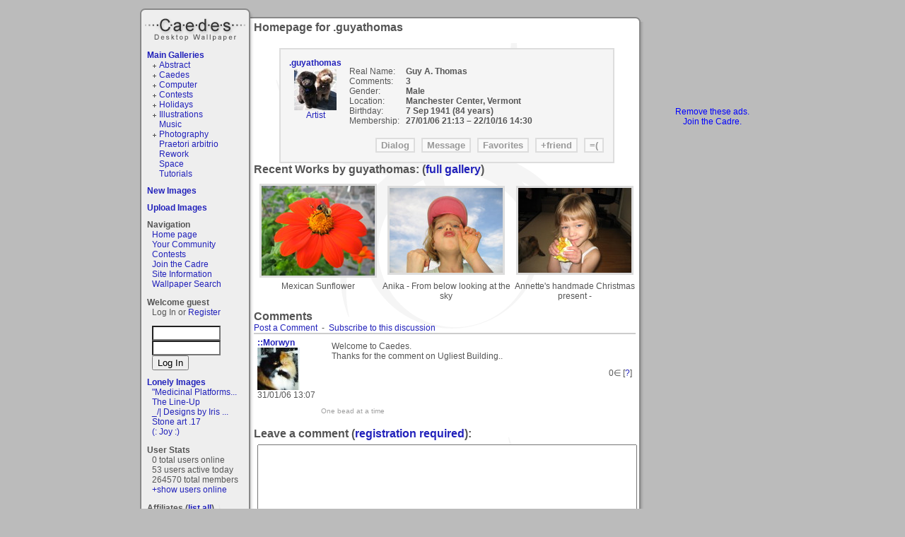

--- FILE ---
content_type: text/html; charset=ISO-8859-1
request_url: https://www.caedes.net/Zephir.cgi?lib=Profile&username=guyathomas
body_size: 4805
content:
<!DOCTYPE html PUBLIC "-//W3C//DTD XHTML 1.0 Transitional//EN"
   "http://www.w3.org/TR/xhtml1/DTD/xhtml1-transitional.dtd">
<html xmlns="http://www.w3.org/1999/xhtml">
<head>

<link rel="alternate" title="caedes.net live bookmarks" href="/rss.xml" type="application/rss+xml" />

	<meta name="description" content="A collection of great desktop wallpaper and desktop backgrounds from the caedes community.  Over 100000 images: photography, 3D computer art, fractal, abstracts, nature, and space. " />


	<meta name="keywords" content="desktop wallpaper, background, desktop, wallpaper, photography, landscape, nature, images, image, pictures, fractal, photos, trippy, 3D, computer" />



<script type="text/javascript" src="//ajax.googleapis.com/ajax/libs/jquery/1.4.2/jquery.min.js"></script>
<script type="text/javascript" src="/Zephir/custom/tmpl/default/main.js?6"></script>
<script type="text/javascript" src="/Zephir/tmpl/base.js?3"></script>
<script type="text/javascript">
var time_format=0;
</script>

<link type="text/css" rel="stylesheet" href="/Zephir/tmpl/main.css?1" />
<link href="/Zephir/custom/tmpl/default/main.css" rel="stylesheet" type="text/css" />
<link href="/Zephir/custom/tmpl/default/style.css" rel="stylesheet" type="text/css" />

<title>Homepage for guyathomas - Caedes Desktop Wallpaper</title>
<script type="text/javascript">

  var _gaq = _gaq || [];
  _gaq.push(['_setAccount', 'UA-2344455-1']);
  _gaq.push(['_trackPageview']);

  (function() {
    var ga = document.createElement('script'); ga.type = 'text/javascript'; ga.async = true;
    ga.src = ('https:' == document.location.protocol ? 'https://ssl' : 'http://www') + '.google-analytics.com/ga.js';
    var s = document.getElementsByTagName('script')[0]; s.parentNode.insertBefore(ga, s);
  })();

</script>

<script src='https://www.google.com/recaptcha/api.js'></script>
</head>
<body onload="onloader()">
<div id="container">
<div id="container2">
  	<h1 id="logo"><a href="/">Caedes</a></h1>
   <div id="lcol"><div id="leftbar">

<div class="gallerylist">
  <h2><a href="/Zephir.cgi?lib=Caedes::Gallery">Main Galleries</a></h2>
  <ul class="glist"><li class="glistplus"><a href="/Zephir.cgi?lib=Caedes::Gallery&amp;gallery=abstract" >Abstract</a> </li><li class="glistplus"><a href="/Zephir.cgi?lib=Caedes::Gallery&amp;gallery=caedes" >Caedes</a> </li><li class="glistplus"><a href="/Zephir.cgi?lib=Caedes::Gallery&amp;gallery=computer" >Computer</a> </li><li class="glistplus"><a href="/Zephir.cgi?lib=Caedes::Gallery&amp;gallery=contests" >Contests</a> </li><li class="glistplus"><a href="/Zephir.cgi?lib=Caedes::Gallery&amp;gallery=holidays" >Holidays</a> </li><li class="glistplus"><a href="/Zephir.cgi?lib=Caedes::Gallery&amp;gallery=illustrations" >Illustrations</a> </li><li class="glistempty"><a href="/Zephir.cgi?lib=Caedes::Gallery&amp;gallery=music" >Music</a> </li><li class="glistplus"><a href="/Zephir.cgi?lib=Caedes::Gallery&amp;gallery=photography" >Photography</a> </li><li class="glistempty"><a href="/Zephir.cgi?lib=Caedes::Gallery&amp;gallery=praetori%20arbitrio" >Praetori arbitrio</a> </li><li class="glistempty"><a href="/Zephir.cgi?lib=Caedes::Gallery&amp;gallery=rework" >Rework</a> </li><li class="glistempty"><a href="/Zephir.cgi?lib=Caedes::Gallery&amp;gallery=space" >Space</a> </li><li class="glistempty"><a href="/Zephir.cgi?lib=Caedes::Gallery&amp;gallery=tutorials" >Tutorials</a> </li></ul>
</div>


<div class="gallerylist">
  <h2><a href="/Zephir.cgi?lib=Caedes::Gallery&amp;type=new">New Images</a></h2>
  
</div>


<h2><a href="/Zephir.cgi?lib=Caedes::Upload">Upload Images</a></h2>

<div class="navigation">
<h2>Navigation</h2>
<ul>
<li><a href="/">Home page</a></li>
<!--<li><a href="/Zephir.cgi?lib=Board">Discussion Board</a></li>-->
<li><a href="/Zephir.cgi?lib=Wiki;page=your_community">Your Community</a></li>
<li><a href="/Zephir.cgi?lib=Caedes::Contest">Contests</a></li>
<li><a href="/Zephir.cgi?lib=Caedes::Donate">Join the Cadre</a></li>
<li><a href="/Zephir.cgi?lib=Wiki;page=other">Site Information</a><a href="/bt/n8.html?n8" style="visibility:hidden">.</a></li>
<li><a href="/Zephir.cgi?lib=Caedes::NewSearch">Wallpaper Search</a></li>
</ul>
</div>

 
<h2>Welcome guest</h2>

<p>Log In or <a href="/Zephir.cgi?lib=Registration">Register</a></p>
<form action="https://www.caedes.net/Zephir.cgi?lib=Login&amp;action=login" method="post" name="f">
<input type="hidden" name="referer" value="https://www.caedes.net/Zephir.cgi?lib=Profile&amp;username=guyathomas" />
<input type="text" name="username" size="10" class="input1" id="username_input" onfocus="this.style.background='white'" />
<input type="password" name="password" size="10" class="input1" id="passwd_input" onfocus="this.style.background='white'" />
<input type="submit" value="Log In" class="button1" />
</form>


<div class="lonelyimages">
<h2><a href="/Zephir.cgi?lib=Caedes::Lonely">Lonely Images</a></h2>

<ul>

	<li><a href="/Zephir.cgi?lib=Caedes::Infopage&amp;image=Jhihmoac-1763639385.jpg">"Medicinal Platforms...</a></li>

	<li><a href="/Zephir.cgi?lib=Caedes::Infopage&amp;image=Jhihmoac-1763851555.jpg">The Line-Up</a></li>

	<li><a href="/Zephir.cgi?lib=Caedes::Infopage&amp;image=Jhihmoac-1763730333.jpg">_/| Designs by Iris ...</a></li>

	<li><a href="/Zephir.cgi?lib=Caedes::Infopage&amp;image=apofix-1764023682.jpg">Stone art .17</a></li>

	<li><a href="/Zephir.cgi?lib=Caedes::Infopage&amp;image=Jhihmoac-1764027160.jpg">(: Joy :)</a></li>

</ul>

</div>


<div class="online">
<h2>User Stats</h2>
<ul>
	<li>0 total users online</li>
	<li>53 users active today</li>
	<li>264570 total members</li>
	<li id="online2"><a href="javascript:;" onclick="show_div('online');hide_div('online2')">+show users online</a></li>
	<li id="online" style="display:none"><a href="javascript:;" onclick="show_div('online2');hide_div('online')">-hide users online</a>
</li>
</ul>
</div>




<div>
<h2>Affiliates (<a href="/Zephir.cgi?lib=Affiliates">list all</a>)</h2>
<ul>

	<li><a href="http://www.justtwonerds.com/"
	   onclick="this.href='/Zephir.cgi?lib=Affiliates;action=count_out;username=Chronicgaming'"
   	>Just Two Nerds</a></li>

	<li><a href="http://www.freewallz.webs.com/"
	   onclick="this.href='/Zephir.cgi?lib=Affiliates;action=count_out;username=jazzilady'"
   	>Freewallz</a></li>

	<li><a href="http://www.digitalphotoguides.com/"
	   onclick="this.href='/Zephir.cgi?lib=Affiliates;action=count_out;username=Crusader'"
   	>Digital Photo Guides</a></li>

	<li><a href="http://wallpapers.imcphoto.net/"
	   onclick="this.href='/Zephir.cgi?lib=Affiliates;action=count_out;username=iordakis'"
   	>ImcPhoto Wallpapers</a></li>

	<li><a href="http://www.naturewallpaper.eu/"
	   onclick="this.href='/Zephir.cgi?lib=Affiliates;action=count_out;username=naturewallpaper'"
   	>Nature Wallpaper</a></li>

<li><a href="http://codash.org/">Codash</a></li>
	<li><a href="/Zephir.cgi?lib=Affiliates">- - your site here - -</a></li>
</ul>

</div>


</div>
</div>
   <div id="ccol"><h1>Homepage for .guyathomas</h1>
<div style="text-align:center">

<div class="infobox">
<table border="0" cellpadding="0" width="100%">
<tr><td valign="top" align="center">
<b><a href="/Zephir.cgi?lib=Profile&amp;username=guyathomas"
  >.guyathomas</a></b>
<br>

<img src="https://s3.amazonaws.com/caedes-icons/YslJvW2Sb8.jpg" width="60" height="60"><br>

<a href="/Zephir.cgi?lib=Wiki;page=groups_Artist">Artist</a><br>

  </td>
  <td>

<dl class="userprofile">

  <dt>Real Name:</dt>
  <dd>Guy A. Thomas</dd>


  <dt>Comments:</dt>
  <dd>3
  </dd>



  <dt>Gender:</dt>
  <dd>Male&nbsp;</dd>


  <dt>Location:</dt>
  <dd>Manchester Center, Vermont&nbsp;</dd>


  <dt>Birthday:</dt>
  <dd>7 Sep 1941 (84 years)&nbsp;</dd>

  <dt>Membership:</dt>
  <dd><span class="ztime" id="t1138396438">01/27/06 9:13 PM GMT</span> &ndash; <span class="ztime" id="t1477146600">10/22/16 2:30 PM GMT</span>&nbsp;</dd>
</dl>
</td></tr></table>

<div id="actions">
   <form action="/Zephir.cgi?lib=Dialog;to=guyathomas" method="post" style="display:inline">
   <input type="submit" value="Dialog" class="button">
   </form>

   <form action="/Zephir.cgi?lib=Message;to=guyathomas" method="post" style="display:inline">
   <input type="submit" value="Message" class="button">
   </form>

   <form action="/Zephir.cgi?lib=Caedes::Favorites;username=guyathomas" method="post" style="display:inline">
   <input type="submit" value="Favorites" class="button">
   </form>

   

<form action="/Zephir.cgi?lib=Caedes::Friends&amp;action=add&amp;friend=guyathomas" method="POST">
<input type="submit" value="+friend" class="button">
</form>



   <form action="/Zephir.cgi?lib=Complain;action=profile;username=guyathomas" method="post" style="display:inline">
   <input type="submit" value="=(" class="button">
   </form>

  
</div>
</div>



</div>








<h1>Recent Works by guyathomas: (<a href="/Zephir.cgi?lib=Caedes::Gallery&amp;author=guyathomas">full gallery</a>)</h1>

<!-- end normal -->

<table id="GAL" width="100%" border="0" cellpadding="0" cellspacing="0">

<tr class="images">
  
  <td width="33%"><a href="/Zephir.cgi?lib=Caedes::Infopage&amp;image=guyathomas-1375101641.jpg"><img 
    src="https://dr92wy3r2elps.cloudfront.net/9R/guyathomas-1375101641.jpg" 
    alt="Mexican Sunflower by guyathomas, photography-&gt;flowers gallery" title="Mexican Sunflower by guyathomas, photography-&gt;flowers gallery"
    height="127" width="160"></a></td>
  
  <td width="33%"><a href="/Zephir.cgi?lib=Caedes::Infopage&amp;image=guyathomas-1214790638.jpg"><img 
    src="https://dr92wy3r2elps.cloudfront.net/A8/guyathomas-1214790638.jpg" 
    alt="Anika - From below looking at the sky by guyathomas, Photography-&gt;People gallery" title="Anika - From below looking at the sky by guyathomas, Photography-&gt;People gallery"
    height="120" width="160"></a></td>
  
  <td width="33%"><a href="/Zephir.cgi?lib=Caedes::Infopage&amp;image=guyathomas-1138484788.jpg"><img 
    src="https://dr92wy3r2elps.cloudfront.net/Er/guyathomas-1138484788.jpg" 
    alt="Annette&#39;s handmade Christmas present - by guyathomas, Photography-&gt;People gallery" title="Annette&#39;s handmade Christmas present - by guyathomas, Photography-&gt;People gallery"
    height="120" width="160"></a></td>
  
</tr>
<tr class="titles">
  
  <td>Mexican Sunflower
    
  </td>
  
  <td>Anika - From below looking at the sky
    
  </td>
  
  <td>Annette's handmade Christmas present -
    
  </td>
  
</tr>

</table>




<script>
<!-- Begin
function check(field){
 var i;
  for (i=0;i<field.length;i++)
    field[i].checked=true;
}
//  End -->
</script>


















<h2>Comments</h2>

 
	<a href="#form">Post a Comment</a>
	&nbsp;-&nbsp;
	<a href="javascript: document.forms.subscribe.submit();">
	
	Subscribe to this discussion
	
	</a>



	<div class="comment_container ">
        
        <div class="comment_identity">
                <a class="comment_username" href="/Zephir.cgi?lib=Profile&amp;username=Morwyn">
                ::Morwyn</a>
		
                <a class="comment_avatar" href="/Zephir.cgi?lib=Profile&amp;username=Morwyn"><img
			src="https://s3.amazonaws.com/caedes-icons/Morwyn_16363.jpg" height="60" width="60" border="0"></a>
		
        <div class="comment_time"><span class="ztime" id="t1138712848">01/31/06 1:07 PM GMT</span></div>

        
                <div class="comment_buttons">
                

                

                

                

                

                
                </div>
        


        </div>
        
	<!-- <b>User Information</b><hr> -->
	<div class="comment_content">Welcome to Caedes.<br>Thanks for the comment on Ugliest Building..</div>
       <div class="comment_props" id="comment_props_623706">
       	        
		<span class="props_count">0</span>&isin;
		[<a href="/Zephir.cgi?lib=Wiki&amp;page=props">?</a>]
        </div>
	<div class="comment_sig">One bead at a time   </div>

</div>






<h2><a name="form"></a>Leave a comment (<a href="/Zephir.cgi?lib=Registration">registration required</a>):</h2>

<form action="/Zephir.cgi?lib=Board::Reply" method="POST" name="comment_form" id="comment_form">
<input type="hidden" name="page" value="?lib=Profile&amp;username=guyathomas">
<input type="hidden" name="request_uri" value="http://www.caedes.net/Zephir.cgi?lib=Profile&amp;username=guyathomas">
<input type="hidden" name="redirect" value="http://www.caedes.net/Zephir.cgi?lib=Profile&amp;username=guyathomas">
<input type="hidden" name="forum" value="">
<input type="hidden" name="type" value="comment">
<div style="visibility:hidden;height:1px">
   <span class="main_medium">Subject: </span>
   <input type="text" value="Homepage for guyathomas" name="title" class="input1" style="width:200px"><br>
</div>
   <textarea name="comment" id="comment" class="input1"></textarea>
   <input type="submit" value="Post this Comment" class="button1">
   <input type="button" value="Preview this Comment" class="button1" onclick="update_html_preview('#comment','a,br,u,i,p')">
   
   
</form>

<div id="html_preview_wrapper" style="display:none">
  <div class="main_heading">Comment Preview:</div>
  <div id="html_preview"></div>
</div>

<script type="text/javascript"><!--
var asdf = document.title.substr(0,20);
if(document.forms.comment_form.title.value == ''){
	document.forms.comment_form.title.value = 'Re: ' + asdf;
	}
//-->
</script>

<form name="subscribe" action="/Zephir.cgi?lib=Subscribe;action=change" method=POST>
<input type="hidden" name="page" value="http://www.caedes.net/Zephir.cgi?lib=Profile&amp;username=guyathomas">
<input type="hidden" name="referer" value="http://www.caedes.net/Zephir.cgi?lib=Profile&amp;username=guyathomas">
<input type="hidden" name="title" value="Homepage for guyathomas">
</form>





</div>
   <div id="advert"><div style="width: 160px">
<script type="text/javascript"><!--
   e9 = new Object();
   e9.size = "160x600,120x600";
   e9.noAd = 1;
//--></script>
<script type="text/javascript" src="https://tags.expo9.exponential.com/tags/Caedesnet/ROS/tags.js"></script>



<script async src="//pagead2.googlesyndication.com/pagead/js/adsbygoogle.js"></script>
<!-- small square -->
<ins class="adsbygoogle"
     style="display:inline-block;width:120px;height:90px"
     data-ad-client="ca-pub-5252253933460115"
     data-ad-slot="6993338488"></ins>
<script>
(adsbygoogle = window.adsbygoogle || []).push({});
</script>

</div>

<center> 
<a href="/Zephir.cgi?lib=Caedes::Donate;id=ban" style="color:blue">
Remove these ads.<br />
Join the Cadre.</a>
</center>

</div>
   <div id="footer"><a href="/">Home</a></div>
</div>
</div>
</body>
</html>



--- FILE ---
content_type: text/html; charset=utf-8
request_url: https://www.google.com/recaptcha/api2/aframe
body_size: -85
content:
<!DOCTYPE HTML><html><head><meta http-equiv="content-type" content="text/html; charset=UTF-8"></head><body><script nonce="8wguwj_66_9ZEPO8iCGudA">/** Anti-fraud and anti-abuse applications only. See google.com/recaptcha */ try{var clients={'sodar':'https://pagead2.googlesyndication.com/pagead/sodar?'};window.addEventListener("message",function(a){try{if(a.source===window.parent){var b=JSON.parse(a.data);var c=clients[b['id']];if(c){var d=document.createElement('img');d.src=c+b['params']+'&rc='+(localStorage.getItem("rc::a")?sessionStorage.getItem("rc::b"):"");window.document.body.appendChild(d);sessionStorage.setItem("rc::e",parseInt(sessionStorage.getItem("rc::e")||0)+1);localStorage.setItem("rc::h",'1764206396537');}}}catch(b){}});window.parent.postMessage("_grecaptcha_ready", "*");}catch(b){}</script></body></html>

--- FILE ---
content_type: text/css
request_url: https://www.caedes.net/Zephir/tmpl/main.css?1
body_size: 2230
content:
#poll_options { margin: 10px; padding: 0; }
#poll_options li { list-style-type: none;}
.hist_container { width: 100px; }
.hist {background-color: #E0E0E0; float: right; }
#poll_options td { vertical-align: top; }
.poll_button { margin-left: 50px; }

#affil_form {
   margin-top: 20px;
   margin-left: auto;
   margin-right: auto;
   }
#affil_form label {
   display: block;
   float: left;
   text-align: right;
   width: 100px;
   margin: 5px;
   }
#affil_form input, #affil_form textarea {
   display: block;
   float: left;
   width: 300px;
   margin: 5px;
   }
#affil_form textarea {
   height: 120px;
   }
#affil_form .buttons {
   width: 145px;
   }
#affil_form br {
   clear: left;
   }
#affil_form :focus {
   background-color: #FFFFEE;
   }
dl.affil dt {
   font-size: 15px;
   font-weight: bold;
   }
dl.affil dd {
   margin-left: 20px;
   margin-bottom: 10px;
   }
dl.affil dt span {
   font-size: 12px;
   font-weight: normal;
   }
dl.affil .url {
   color: green;
   }

.mod_comment { background-color:#FFE0E0; }

#comment_form { padding:5px;}
#comment_form textarea { width:100%; height:100px; padding:0 }
.comment_props {text-align:right; padding-right:5px;}
.html_error { background-color:red; font-weight:bold; font-size:1.5em; color:white; }


#popup_background {
	display: none;
	background: #000;
	position: fixed; left: 0; top: 0;
	width: 100%; height: 100%;
	opacity: .80;
	z-index: 9999;
}
#popup {
	display: none;
	background: #fff;
	padding: 10px;
	border: 10px solid #ddd;
	float: left;
	font-size: 1.2em;
	position: fixed;
	top: 50%; left: 50%;
	z-index: 99999;
	/*--CSS3 Box Shadows--*/
	-webkit-box-shadow: 0px 0px 20px #000;
	-moz-box-shadow: 0px 0px 20px #000;
	box-shadow: 0px 0px 20px #000;
	/*--CSS3 Rounded Corners--*/
	-webkit-border-radius: 5px;
	-moz-border-radius: 5px;
	border-radius: 5px;
}

img.btn_close {
	float: right;
	margin: -30px -30px 0 0;
	border: 0;
}
/*--Making IE6 Understand Fixed Positioning--*/
*html #popup_background {
	position: absolute;
}
*html #popup {
	position: absolute;
}

#username_input { background-image:url('/images/username.gif'); background-repeat:no-repeat; }

#passwd_input { background-image:url('/images/password.gif'); background-repeat:no-repeat; }



--- FILE ---
content_type: text/css
request_url: https://www.caedes.net/Zephir/custom/tmpl/default/main.css
body_size: 7488
content:

h1 { font-size:12pt; font-weight:bold; margin-top:0; }
h2 { font-size:12pt; font-weight:bold; margin-bottom:0; clear:both; }
h3 { font-size:9pt; }
h3.news_heading { margin:0; font-weight:normal; }
h3.news_heading a.article_title { font-weight:bold; }

a { color:#2222BB; }
A:link {text-decoration: none} A:visited {text-decoration: none}
A:active {text-decoration: none} A:hover {color:#8888FF;}
body td {font-family: arial,helvetica,sans-serif; font-size: 9pt;}
p { margin-top:0; }

#leftbar { margin-left: 7px; }
#leftbar h2 { margin-left: -7px;  font-size:9pt; }
#leftbar ul { list-style-type:none; padding-left:0; margin-top:0; }
#leftbar li { padding-left:0; }


.main_heading {font-size: 12pt;font-weight: bold; }
.main_large {font-size: 9pt;}
.main_medium {font-size: 9pt;}
.main_small {font-size: 9pt;}

.formStatus {padding:3px;font-weight:bold;}
.formGood   {background-color:green;color:white; }
.formBad    {background-color:red;color:white; }

.sig {
   color: #A0A0A0;
   font-size: 10px;
   }
.sig font {
   font-size: 10px;
   }
.sig a {
   color: #9999DD;
   }
.longtext {
   margin-left:  50px;
   margin-right: 50px;
   }
hr {
   border: 0px;
   color: #CCCCCC;
   background-color: #CCCCCC;
   height: 2px;
   }
#forum hr { height: 1px; margin: 0; }

th { border-bottom: 2px solid #CCCCCC; vertical-align:top; }

.formbox {
  margin: 30px;
  margin-right: auto;
  margin-left: auto;
  width: 65%;
  background-color: #EEEEFF;
  padding: 20px;
  text-align: center;
  border: 1px solid #DDDDFF;
  }
.formbox table {
  text-align: right;
  margin-right: auto;
  margin-left: auto;
  }
.infobox {
   margin-top: 20px;
   width: 450px;
   border: 2px solid #DDDDDD;
   background-color: #F5F5F5;
   padding: 10px;
   margin-left: auto;
   margin-right: auto;
   text-align: left;
   }
.infobox #actions { clear: right; }
.infobox #actions .button {
   border: 2px solid #DDDDDD;
   margin: 3px;
   color: #999999;
   font-weight: bold;
   background-color: #F9F9F9;
   cursor: pointer;
   }
.infobox #actions form {
   display: inline;
   }
.infobox #actions {
   text-align: right;
   }
.errormsg {
  text-align: center;
  background-color: #FF6666;
  border: 2px solid red;
  color: white;
  margin-left: auto;
  margin-right: auto;
  display: table;
  padding: 10px;
  font-weight: bold;
  font-size: +1em;
  }
.thumb {
  border: 3px solid #DDD;
  }
.actionlink {
  border: 2px solid rgb(221, 221, 221);
  margin: 3px; padding: 0pt 2px;
  display: block;
  float: left;
  color: rgb(153, 153, 153);
  background-color: rgb(249, 249, 249);
  font-weight: bold;
  }
#board_categories {
  clear: both;
  padding-left: 0px;
  margin-left: 0px;
  list-style: none;
  font-weight: bold;
  }
#board_categories dl {
  padding-left: 10px;
  margin-bottom: 5px;
  font-weight: normal;
  }
#board_categories dl dt { margin-top: 5px; border-bottom: 1px solid #e0e0e0; }
#board_categories dl dd { margin-left: 10px; }
.postcount { float: right; }
.updated { font-weight: bolder; }
.board_poster_info { font-size: 65%; }

dl.userprofile { width: 361px; float: right; }
.userprofile dt { float: left; width: 80px; }
.userprofile dd { float: left; width: 280px; margin: 0; font-weight: bold; }

.glist { list-style-type:none;padding:0px;margin:0px; }
.glistCurrent {font-weight:bold; color:#555555;}
#leftbar li.glistplus, #leftbar li.glistminus, #leftbar li.glistempty {
  padding-left:0.8em;
  background-repeat:no-repeat;
  background-position:0px 5px;
  }
#leftbar li.glistplus  {
  background-image: url('/Zephir/custom/tmpl/default/images/plus.gif');
  }
#leftbar li.glistminus {
  background-image: url('/Zephir/custom/tmpl/default/images/minus.gif');
  }
#leftbar li.glistempty {
  }

.news_heading { font-weight:bold; }
.news_heading_info { font-weight: normal; }
.news_footer { margin-bottom: 15px; margin-left: 15px; }

#boardsearch_form {margin: 20px auto 20px auto;text-align:center;}
.boardsearch_result { margin-top: 1em; }
.boardsearch_result .title {font-size:14pt; }
.boardsearch_result .username { margin-left: 1em; }
.boardsearch_result .time { margin-left: 1em; }
.boardsearch_result .comment { display:block;}
.boardsearch_result .page { display: block; color:green; }

.comment_overflow {clear:both; text-align:center; padding:0; border-top:2px solid #CCCCCC; font-size:120%;}
.comment_shamed {clear:both; text-align:center;padding:0;border-top:2px solid #CCCCCC;}
.comment_container { clear:both; width:540px; border-top:2px solid #CCCCCC;}
.comment_identity { float:left; width:90px; padding:5px; }
.comment_username { font-weight:bold; width:90px; display:block; }
.comment_avatar { }
.comment_time {  }
.comment_buttons { }
.comment_buttons a { }
.comment_content { float:left; width:420px; padding:10px; }
.comment_sig { clear:both; margin-left:90px; color:#A0A0A0; font-size:10px; padding:5px;}
.comment_sig font { font-size: 10px; }
.comment_sig a { color: #9999DD; }

.critique { width:40px; height:40px; background-color: red; }

.tablesort { text-align:left; border-collapse: collapse;}
.firstrow td { font-weight:bold; border-bottom: 2px solid #CCCCCC; }

#caedesemail { margin:auto; width:90%; }
#caedesemail ol { list-style:none; padding:10px; float:left; }
#caedesemail li { padding:0; width:100%; float:left; clear:left; }
#caedesemail label { float:left; width:10em; margin-right:1em; text-align:right; margin-top:.5em; }
#caedesemail input#subject { width:20em; }
#caedesemail textarea { width:100%; height:200px; padding:0; }
#caedesemail textarea#message { height:75px; }


/* From Gallery.css */
.page_links { padding: 10px; float: right; }
#GAL { clear: both; margin-bottom: -30px; }
.images td { text-align: center; }
.images img { border: 3px solid #DDD; }
.titles td { text-align: center; vertical-align: top; padding-top: 5px; padding-bottom: 30px; }
#gallery_filters,#top_gallery_filters { text-align: left; padding: 10px; }
#gallery_filters form, #top_gallery_filters form { display: inline; }
#admin_functions { clear: both; text-align: center; padding: 10px; background-color: red; }
#search { display: none; }
/* End of Gallery.css */

/* From Infopage.css */
#IP { text-align: center; }
#IP #bigthumb { border: 3px solid #DDD; margin-bottom: 7px; }
#IP #links a { margin: 3px; margin-top: 5px; }
#IP #authorbox { float: left; margin-right: 10px; margin-bottom: 10px; }
#IP #username, #IP #glink { text-align: center; }
#IP #name { font-size: 15px; font-weight: bold; }
#IP #stats { float: right; clear: right; margin-left: 10px; border-left: 2px solid #DDDDDD; padding-left: 10px; }
#IP #date { float: right; right: 10px; top: 10px; }

#IP #zoom { display:none; position:absolute; top:0px; bottom:0px; left:0px; right:0px; cursor:pointer; z-index:2000000; }
#IP #whiteout { background-color:#BBBBBB; width:100%; height:100%; position:absolute; top:0; bottom:0; left:0; right:0; }
#IP #fullsize { border: 3px solid #DDD; background: white url('/images/progress.gif') no-repeat center center; position:absolute; top:20px; left:20px; }

.transparent75 { zoom:1; filter:alpha(opacity=75); opacity:0.75; }

/* End of Infopage.css */


.nicetable thead td { font-weight:bold; }
.nicetable td { border-bottom:1px solid #BBB; }
.nicetable { margin: 10px; }

div.image_approval { overflow:auto; }
.image_approval div.name { display:block; font-size: 15px; font-weight: bold; margin-bottom:10px; }
.image_approval img { border: 3px solid #DDD; float:left; margin-right:10px; }
.image_approval label { font-weight:bold; margin-right:5px; }



--- FILE ---
content_type: text/css
request_url: https://www.caedes.net/Zephir/custom/tmpl/default/style.css
body_size: 1177
content:

body { background-color: #BBBBBB; font-family: arial,helvetica,sans-serif; font-size: 9pt; color: #555555; text-align:center; }
#container {
   background-image: url("/Zephir/custom/tmpl/css/images/body.gif");
   background-repeat: repeat-y;
   display:inline-block;
   text-align:left; 
   }

h1#logo { background-image: url("/Zephir/custom/tmpl/css/images/head.gif"); width: 728px; height: 53px; margin:0; }
#logo a { position: relative; display: block; top: 10px; left: 15px; width: 140px; height: 42px; text-indent:-9000px; }

#lcol { display:inline-block; vertical-align:text-top; margin-left:15px; margin-top:0px; width: 140px; }
#ccol { display:inline-block; vertical-align:text-top; margin-left:8px; margin-top: -31px; width: 545px; }

#container2 {background-image: url("/Zephir/custom/tmpl/css/images/foot-tall.gif");
  background-position: bottom left; background-repeat: no-repeat;
  display:inline-block;
  }

#advert { display:inline-block; vertical-align:text-top; margin-left:20px; }
#footer { clear: both; width: 728px; height: 43px; }
#footer a { display:block; float:right; width:20px; height:20px; margin-top:17px; margin-right:5px; text-indent:-999px; }



--- FILE ---
content_type: application/javascript
request_url: https://www.caedes.net/Zephir/tmpl/base.js?3
body_size: 4653
content:

$(document).ready(function(){
	$('span.ztime').each(function(){
		var id = $(this).attr('id');
      var time = id.substring(1);
		$(this).html(new_ztime(time,time_format));
		});
   $('form').each(function(){
      $(this).append( $("<input>", {name:'bchk',value:Math.random(),type:'hidden'}) );
      $(this).click(function(ev){
        $("input[name=bchk]").val(ev.pageX+','+ev.pageY);
        });
      });
	});

function ztime(unixtime,format){
   document.write(new_ztime(unixtime,format));
	}

function new_ztime(unixtime,format){
  if(unixtime < 1000){
    return 0;
    }
  var stime = new Date();
  stime.setTime(unixtime*1000);
  var month = String(stime.getMonth()+1);
  if(month.length==1) month = '0' + month;
  var year = String(stime.getYear()+1900).substring(2,4);
  var day = stime.getDate().toString();
  if(day.toString.length==1) day = '0' + day;
  var hour = stime.getHours();
  var min = stime.getMinutes().toString();
  if(min.length==1) min = '0' + min;
  if(format==1){
    return(month+'/'+day+'/'+year+' '+hour+':'+min);
    }
  else{
    return(day+'/'+month+'/'+year+' '+hour+':'+min);
    }
}

function checkall(rr){
  alert(rr);
}

function closeme(me){
  me.style.display = 'none';
  }

function tmpl(divName,place,str){
  var html = document.getElementById(divName).innerHTML;
  return html.replace('##'+place+'##',str);
  }

var timer;

function form_validate(key,value,output){
  clearTimeout(timer);
  $(output).html('checking');
  $(output).removeClass();
  $(output).addClass('formStatus');
  timer = setTimeout(function(){ form_validate_update(key,value,output) }, 500);
  }

function form_validate_update(key,value,output){
  var request = new Object();
  request[key] = value;
  $.post("/Zephir/helpers/form_validate.cgi", request,
    function(data){
      var result = data.split(',');
      $(output).html(result[0]);
      $(output).removeClass();
      $(output).addClass(result[1]);
      $(output).addClass('formStatus');
      }
    );

  }

function check_reg_passwd(){
  var pw1 = $('#passwd1').val();
  var pw2 = $('#passwd2').val();
  var color = '';
  var msg = '';
  if(pw1.length < 6){
    $('#pw1_check').css('display', 'inline');
  } else {
    $('#pw1_check').css('display', 'none');
  } 
  if(pw2.length < 6){ 
    $('#pw2_check').css('display', 'inline');
  } else {
    $('#pw2_check').css('display', 'none');
  }
  if(pw1.length >= 6 && pw2.length >= 6){
    $('#pw1_check').css('display', 'none');
    $('#pw2_check').css('display', 'none');
  }
  if(pw1 != pw2){
    msg = 'passwords do not match';
    color = 'red';
    }
  else {
    msg = 'passwords match';
    color = 'green';
    }
  $('#passwd_status').html(msg);
  $('#passwd_status').css('color', 'white');
  $('#passwd_status').css('background-color', color);
  }

function update_html_preview(element,tags){
  var request = new Object();
  request['html'] = $(element).val();
  request['tags'] = tags;
  $.post("/Zephir/helpers/html_validate.cgi", request,
    function(data){
      $('#html_preview_wrapper').css('display','block');
      $('#html_preview').html(data);
      }
    );
  }

function props(id){
  // Return codes:
  //  1 = Increment the comment props counter
  //  9 = Increment props counter and tell user that props_to_give is=0, disable button
  //  18 = Tell user that they aren't logged in, disable button
  //  19 = Tell user that props_to_give is=0, disable button
  var request = new Object();
  request['id'] = id;
  $.post("/Zephir.cgi?lib=Board::Props", request,
    function(data){
      var code = parseInt(data);
      var ele = $('#comment_props_'+id+' .props_count');
      var props = parseInt( ele.html() );
      if(code < 10){
        ele.html(props+1);
        }
      if(code > 1) {
        // Disable button
        $('a.give_props').css('display','none');
        }
      if(code == 9 || code==19){
        alert("You've given out all your creds for today.");
        }
      else if(code == 18){
        alert('Error: You are not logged in.');
        }
      }
    );
  }


function popup(url) {
  $('#popup_background').css({'filter' : 'alpha(opacity=80)'}).fadeIn();
  $('#popup_content').html('');
  $.get(url, function(data){ 
    $('#popup_content').html(data); 
    var popMargTop = ($('#popup').height() + 80) / 2;
    var popMargLeft = ($('#popup').width() + 80) / 2;
    $('#popup').css({
        'margin-top' : -popMargTop,
        'margin-left' : -popMargLeft
    });
    $('#popup').fadeIn();
    });
  return false;
  }

function unpop() {
  $('#popup_background').fadeOut();
  $('#popup').fadeOut( function(){ $('#popup_content').html(''); } );
  return false;
  }


